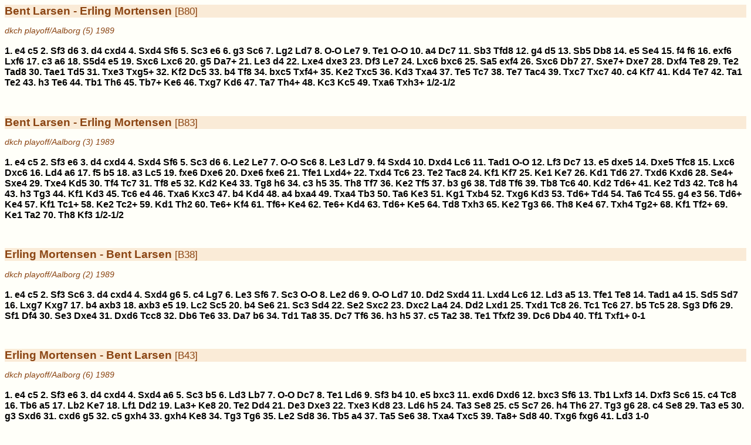

--- FILE ---
content_type: text/html
request_url: http://dsu9604.dsu.dk/partier/89/games/playof89g.htm
body_size: 6015
content:
<HTML>
<HEAD>
<LINK REL='stylesheet' HREF='../../css/dsuframe.css'>
<SCRIPT language='JavaScript' type='text/javascript'>
<!-- 
var doc=document;
var ie4=(doc.all)?1:0;
doc.onkeydown=KeyDown;
function Mv(g,mv)
{
 parent.b.Mv(g,mv);
}
function KeyDown(e)
{
 var key=ie4?event.keyCode:e.which;
 parent.b.ActOnKey(key);
}
// -->
</SCRIPT>
</HEAD>
<BODY onLoad='if(parent.frmb)parent.b.InitSys()'>
<A HREF='#pg0' NAME='pg0'></A>
<DIV class='pgi' ALIGN='CENTER'>
<P class='pplay'>Bent Larsen - Erling Mortensen<SPAN class='peco'> [B80]</SPAN></P>
<P class='pevent'>dkch playoff/Aalborg (5) 1989</P></DIV>
<BR><DIV class='pgm'>
<A HREF='#jmv0' NAME='jmv0'></A>
<P class='pm'>1. <A HREF='javascript:Mv(0,1)'>e4</A> <A HREF='javascript:Mv(0,2)'>c5</A> 2. <A HREF='javascript:Mv(0,3)'>Sf3</A> <A HREF='javascript:Mv(0,4)'>d6</A> 3. <A HREF='javascript:Mv(0,5)'>d4</A> <A HREF='javascript:Mv(0,6)'>cxd4</A> 4. <A HREF='javascript:Mv(0,7)'>Sxd4</A> <A HREF='javascript:Mv(0,8)'>Sf6</A> 5. <A HREF='javascript:Mv(0,9)'>Sc3</A> <A HREF='javascript:Mv(0,10)'>e6</A> 6. <A HREF='javascript:Mv(0,11)'>g3</A> <A HREF='javascript:Mv(0,12)'>Sc6</A> 7. <A HREF='javascript:Mv(0,13)'>Lg2</A> <A HREF='javascript:Mv(0,14)'>Ld7</A> 8. <NOBR><A HREF='javascript:Mv(0,15)'>O-O</A></NOBR> <A HREF='javascript:Mv(0,16)'>Le7</A> 9. <A HREF='javascript:Mv(0,17)'>Te1</A> <NOBR><A HREF='javascript:Mv(0,18)'>O-O</A></NOBR> 10. <A HREF='javascript:Mv(0,19)'>a4</A> <A HREF='javascript:Mv(0,20)'>Dc7</A> 11. <A HREF='javascript:Mv(0,21)'>Sb3</A> <A HREF='javascript:Mv(0,22)'>Tfd8</A> 12. <A HREF='javascript:Mv(0,23)'>g4</A> <A HREF='javascript:Mv(0,24)'>d5</A> 13. <A HREF='javascript:Mv(0,25)'>Sb5</A> <A HREF='javascript:Mv(0,26)'>Db8</A> 14. <A HREF='javascript:Mv(0,27)'>e5</A> <A HREF='javascript:Mv(0,28)'>Se4</A> 15. <A HREF='javascript:Mv(0,29)'>f4</A> <A HREF='javascript:Mv(0,30)'>f6</A> 16. <A HREF='javascript:Mv(0,31)'>exf6</A> <A HREF='javascript:Mv(0,32)'>Lxf6</A> 17. <A HREF='javascript:Mv(0,33)'>c3</A> <A HREF='javascript:Mv(0,34)'>a6</A> 18. <A HREF='javascript:Mv(0,35)'>S5d4</A> <A HREF='javascript:Mv(0,36)'>e5</A> 19. <A HREF='javascript:Mv(0,37)'>Sxc6</A> <A HREF='javascript:Mv(0,38)'>Lxc6</A> 20. <A HREF='javascript:Mv(0,39)'>g5</A> <A HREF='javascript:Mv(0,40)'>Da7+</A> 21. <A HREF='javascript:Mv(0,41)'>Le3</A> <A HREF='javascript:Mv(0,42)'>d4</A> 22. <A HREF='javascript:Mv(0,43)'>Lxe4</A> <A HREF='javascript:Mv(0,44)'>dxe3</A> 23. <A HREF='javascript:Mv(0,45)'>Df3</A> <A HREF='javascript:Mv(0,46)'>Le7</A> 24. <A HREF='javascript:Mv(0,47)'>Lxc6</A> <A HREF='javascript:Mv(0,48)'>bxc6</A> 25. <A HREF='javascript:Mv(0,49)'>Sa5</A> <A HREF='javascript:Mv(0,50)'>exf4</A> 26. <A HREF='javascript:Mv(0,51)'>Sxc6</A> <A HREF='javascript:Mv(0,52)'>Db7</A> 27. <A HREF='javascript:Mv(0,53)'>Sxe7+</A> <A HREF='javascript:Mv(0,54)'>Dxe7</A> 28. <A HREF='javascript:Mv(0,55)'>Dxf4</A> <A HREF='javascript:Mv(0,56)'>Te8</A> 29. <A HREF='javascript:Mv(0,57)'>Te2</A> <A HREF='javascript:Mv(0,58)'>Tad8</A> 30. <A HREF='javascript:Mv(0,59)'>Tae1</A> <A HREF='javascript:Mv(0,60)'>Td5</A> 31. <A HREF='javascript:Mv(0,61)'>Txe3</A> <A HREF='javascript:Mv(0,62)'>Txg5+</A> 32. <A HREF='javascript:Mv(0,63)'>Kf2</A> <A HREF='javascript:Mv(0,64)'>Dc5</A> 33. <A HREF='javascript:Mv(0,65)'>b4</A> <A HREF='javascript:Mv(0,66)'>Tf8</A> 34. <A HREF='javascript:Mv(0,67)'>bxc5</A> <A HREF='javascript:Mv(0,68)'>Txf4+</A> 35. <A HREF='javascript:Mv(0,69)'>Ke2</A> <A HREF='javascript:Mv(0,70)'>Txc5</A> 36. <A HREF='javascript:Mv(0,71)'>Kd3</A> <A HREF='javascript:Mv(0,72)'>Txa4</A> 37. <A HREF='javascript:Mv(0,73)'>Te5</A> <A HREF='javascript:Mv(0,74)'>Tc7</A> 38. <A HREF='javascript:Mv(0,75)'>Te7</A> <A HREF='javascript:Mv(0,76)'>Tac4</A> 39. <A HREF='javascript:Mv(0,77)'>Txc7</A> <A HREF='javascript:Mv(0,78)'>Txc7</A> 40. <A HREF='javascript:Mv(0,79)'>c4</A> <A HREF='javascript:Mv(0,80)'>Kf7</A> 41. <A HREF='javascript:Mv(0,81)'>Kd4</A> <A HREF='javascript:Mv(0,82)'>Te7</A> 42. <A HREF='javascript:Mv(0,83)'>Ta1</A> <A HREF='javascript:Mv(0,84)'>Te2</A> 43. <A HREF='javascript:Mv(0,85)'>h3</A> <A HREF='javascript:Mv(0,86)'>Te6</A> 44. <A HREF='javascript:Mv(0,87)'>Tb1</A> <A HREF='javascript:Mv(0,88)'>Th6</A> 45. <A HREF='javascript:Mv(0,89)'>Tb7+</A> <A HREF='javascript:Mv(0,90)'>Ke6</A> 46. <A HREF='javascript:Mv(0,91)'>Txg7</A> <A HREF='javascript:Mv(0,92)'>Kd6</A> 47. <A HREF='javascript:Mv(0,93)'>Ta7</A> <A HREF='javascript:Mv(0,94)'>Th4+</A> 48. <A HREF='javascript:Mv(0,95)'>Kc3</A> <A HREF='javascript:Mv(0,96)'>Kc5</A> 49. <A HREF='javascript:Mv(0,97)'>Txa6</A> <A HREF='javascript:Mv(0,98)'>Txh3+</A> <SPAN class='pm'>1/2-1/2</SPAN>
</P>
</DIV>
<!-- game0 end -->
<BR CLEAR='LEFT'>
<A HREF='#pg1' NAME='pg1'></A>
<DIV class='pgi' ALIGN='CENTER'>
<P class='pplay'>Bent Larsen - Erling Mortensen<SPAN class='peco'> [B83]</SPAN></P>
<P class='pevent'>dkch playoff/Aalborg (3) 1989</P></DIV>
<BR><DIV class='pgm'>
<A HREF='#jmv1' NAME='jmv1'></A>
<P class='pm'>1. <A HREF='javascript:Mv(1,1)'>e4</A> <A HREF='javascript:Mv(1,2)'>c5</A> 2. <A HREF='javascript:Mv(1,3)'>Sf3</A> <A HREF='javascript:Mv(1,4)'>e6</A> 3. <A HREF='javascript:Mv(1,5)'>d4</A> <A HREF='javascript:Mv(1,6)'>cxd4</A> 4. <A HREF='javascript:Mv(1,7)'>Sxd4</A> <A HREF='javascript:Mv(1,8)'>Sf6</A> 5. <A HREF='javascript:Mv(1,9)'>Sc3</A> <A HREF='javascript:Mv(1,10)'>d6</A> 6. <A HREF='javascript:Mv(1,11)'>Le2</A> <A HREF='javascript:Mv(1,12)'>Le7</A> 7. <NOBR><A HREF='javascript:Mv(1,13)'>O-O</A></NOBR> <A HREF='javascript:Mv(1,14)'>Sc6</A> 8. <A HREF='javascript:Mv(1,15)'>Le3</A> <A HREF='javascript:Mv(1,16)'>Ld7</A> 9. <A HREF='javascript:Mv(1,17)'>f4</A> <A HREF='javascript:Mv(1,18)'>Sxd4</A> 10. <A HREF='javascript:Mv(1,19)'>Dxd4</A> <A HREF='javascript:Mv(1,20)'>Lc6</A> 11. <A HREF='javascript:Mv(1,21)'>Tad1</A> <NOBR><A HREF='javascript:Mv(1,22)'>O-O</A></NOBR> 12. <A HREF='javascript:Mv(1,23)'>Lf3</A> <A HREF='javascript:Mv(1,24)'>Dc7</A> 13. <A HREF='javascript:Mv(1,25)'>e5</A> <A HREF='javascript:Mv(1,26)'>dxe5</A> 14. <A HREF='javascript:Mv(1,27)'>Dxe5</A> <A HREF='javascript:Mv(1,28)'>Tfc8</A> 15. <A HREF='javascript:Mv(1,29)'>Lxc6</A> <A HREF='javascript:Mv(1,30)'>Dxc6</A> 16. <A HREF='javascript:Mv(1,31)'>Ld4</A> <A HREF='javascript:Mv(1,32)'>a6</A> 17. <A HREF='javascript:Mv(1,33)'>f5</A> <A HREF='javascript:Mv(1,34)'>b5</A> 18. <A HREF='javascript:Mv(1,35)'>a3</A> <A HREF='javascript:Mv(1,36)'>Lc5</A> 19. <A HREF='javascript:Mv(1,37)'>fxe6</A> <A HREF='javascript:Mv(1,38)'>Dxe6</A> 20. <A HREF='javascript:Mv(1,39)'>Dxe6</A> <A HREF='javascript:Mv(1,40)'>fxe6</A> 21. <A HREF='javascript:Mv(1,41)'>Tfe1</A> <A HREF='javascript:Mv(1,42)'>Lxd4+</A> 22. <A HREF='javascript:Mv(1,43)'>Txd4</A> <A HREF='javascript:Mv(1,44)'>Tc6</A> 23. <A HREF='javascript:Mv(1,45)'>Te2</A> <A HREF='javascript:Mv(1,46)'>Tac8</A> 24. <A HREF='javascript:Mv(1,47)'>Kf1</A> <A HREF='javascript:Mv(1,48)'>Kf7</A> 25. <A HREF='javascript:Mv(1,49)'>Ke1</A> <A HREF='javascript:Mv(1,50)'>Ke7</A> 26. <A HREF='javascript:Mv(1,51)'>Kd1</A> <A HREF='javascript:Mv(1,52)'>Td6</A> 27. <A HREF='javascript:Mv(1,53)'>Txd6</A> <A HREF='javascript:Mv(1,54)'>Kxd6</A> 28. <A HREF='javascript:Mv(1,55)'>Se4+</A> <A HREF='javascript:Mv(1,56)'>Sxe4</A> 29. <A HREF='javascript:Mv(1,57)'>Txe4</A> <A HREF='javascript:Mv(1,58)'>Kd5</A> 30. <A HREF='javascript:Mv(1,59)'>Tf4</A> <A HREF='javascript:Mv(1,60)'>Tc7</A> 31. <A HREF='javascript:Mv(1,61)'>Tf8</A> <A HREF='javascript:Mv(1,62)'>e5</A> 32. <A HREF='javascript:Mv(1,63)'>Kd2</A> <A HREF='javascript:Mv(1,64)'>Ke4</A> 33. <A HREF='javascript:Mv(1,65)'>Tg8</A> <A HREF='javascript:Mv(1,66)'>h6</A> 34. <A HREF='javascript:Mv(1,67)'>c3</A> <A HREF='javascript:Mv(1,68)'>h5</A> 35. <A HREF='javascript:Mv(1,69)'>Th8</A> <A HREF='javascript:Mv(1,70)'>Tf7</A> 36. <A HREF='javascript:Mv(1,71)'>Ke2</A> <A HREF='javascript:Mv(1,72)'>Tf5</A> 37. <A HREF='javascript:Mv(1,73)'>b3</A> <A HREF='javascript:Mv(1,74)'>g6</A> 38. <A HREF='javascript:Mv(1,75)'>Td8</A> <A HREF='javascript:Mv(1,76)'>Tf6</A> 39. <A HREF='javascript:Mv(1,77)'>Tb8</A> <A HREF='javascript:Mv(1,78)'>Tc6</A> 40. <A HREF='javascript:Mv(1,79)'>Kd2</A> <A HREF='javascript:Mv(1,80)'>Td6+</A> 41. <A HREF='javascript:Mv(1,81)'>Ke2</A> <A HREF='javascript:Mv(1,82)'>Td3</A> 42. <A HREF='javascript:Mv(1,83)'>Tc8</A> <A HREF='javascript:Mv(1,84)'>h4</A> 43. <A HREF='javascript:Mv(1,85)'>h3</A> <A HREF='javascript:Mv(1,86)'>Tg3</A> 44. <A HREF='javascript:Mv(1,87)'>Kf1</A> <A HREF='javascript:Mv(1,88)'>Kd3</A> 45. <A HREF='javascript:Mv(1,89)'>Tc6</A> <A HREF='javascript:Mv(1,90)'>e4</A> 46. <A HREF='javascript:Mv(1,91)'>Txa6</A> <A HREF='javascript:Mv(1,92)'>Kxc3</A> 47. <A HREF='javascript:Mv(1,93)'>b4</A> <A HREF='javascript:Mv(1,94)'>Kd4</A> 48. <A HREF='javascript:Mv(1,95)'>a4</A> <A HREF='javascript:Mv(1,96)'>bxa4</A> 49. <A HREF='javascript:Mv(1,97)'>Txa4</A> <A HREF='javascript:Mv(1,98)'>Tb3</A> 50. <A HREF='javascript:Mv(1,99)'>Ta6</A> <A HREF='javascript:Mv(1,100)'>Ke3</A> 51. <A HREF='javascript:Mv(1,101)'>Kg1</A> <A HREF='javascript:Mv(1,102)'>Txb4</A> 52. <A HREF='javascript:Mv(1,103)'>Txg6</A> <A HREF='javascript:Mv(1,104)'>Kd3</A> 53. <A HREF='javascript:Mv(1,105)'>Td6+</A> <A HREF='javascript:Mv(1,106)'>Td4</A> 54. <A HREF='javascript:Mv(1,107)'>Ta6</A> <A HREF='javascript:Mv(1,108)'>Tc4</A> 55. <A HREF='javascript:Mv(1,109)'>g4</A> <A HREF='javascript:Mv(1,110)'>e3</A> 56. <A HREF='javascript:Mv(1,111)'>Td6+</A> <A HREF='javascript:Mv(1,112)'>Ke4</A> 57. <A HREF='javascript:Mv(1,113)'>Kf1</A> <A HREF='javascript:Mv(1,114)'>Tc1+</A> 58. <A HREF='javascript:Mv(1,115)'>Ke2</A> <A HREF='javascript:Mv(1,116)'>Tc2+</A> 59. <A HREF='javascript:Mv(1,117)'>Kd1</A> <A HREF='javascript:Mv(1,118)'>Th2</A> 60. <A HREF='javascript:Mv(1,119)'>Te6+</A> <A HREF='javascript:Mv(1,120)'>Kf4</A> 61. <A HREF='javascript:Mv(1,121)'>Tf6+</A> <A HREF='javascript:Mv(1,122)'>Ke4</A> 62. <A HREF='javascript:Mv(1,123)'>Te6+</A> <A HREF='javascript:Mv(1,124)'>Kd4</A> 63. <A HREF='javascript:Mv(1,125)'>Td6+</A> <A HREF='javascript:Mv(1,126)'>Ke5</A> 64. <A HREF='javascript:Mv(1,127)'>Td8</A> <A HREF='javascript:Mv(1,128)'>Txh3</A> 65. <A HREF='javascript:Mv(1,129)'>Ke2</A> <A HREF='javascript:Mv(1,130)'>Tg3</A> 66. <A HREF='javascript:Mv(1,131)'>Th8</A> <A HREF='javascript:Mv(1,132)'>Ke4</A> 67. <A HREF='javascript:Mv(1,133)'>Txh4</A> <A HREF='javascript:Mv(1,134)'>Tg2+</A> 68. <A HREF='javascript:Mv(1,135)'>Kf1</A> <A HREF='javascript:Mv(1,136)'>Tf2+</A> 69. <A HREF='javascript:Mv(1,137)'>Ke1</A> <A HREF='javascript:Mv(1,138)'>Ta2</A> 70. <A HREF='javascript:Mv(1,139)'>Th8</A> <A HREF='javascript:Mv(1,140)'>Kf3</A> <SPAN class='pm'>1/2-1/2</SPAN>
</P>
</DIV>
<!-- game1 end -->
<BR CLEAR='LEFT'>
<A HREF='#pg2' NAME='pg2'></A>
<DIV class='pgi' ALIGN='CENTER'>
<P class='pplay'>Erling Mortensen - Bent Larsen<SPAN class='peco'> [B38]</SPAN></P>
<P class='pevent'>dkch playoff/Aalborg (2) 1989</P></DIV>
<BR><DIV class='pgm'>
<A HREF='#jmv2' NAME='jmv2'></A>
<P class='pm'>1. <A HREF='javascript:Mv(2,1)'>e4</A> <A HREF='javascript:Mv(2,2)'>c5</A> 2. <A HREF='javascript:Mv(2,3)'>Sf3</A> <A HREF='javascript:Mv(2,4)'>Sc6</A> 3. <A HREF='javascript:Mv(2,5)'>d4</A> <A HREF='javascript:Mv(2,6)'>cxd4</A> 4. <A HREF='javascript:Mv(2,7)'>Sxd4</A> <A HREF='javascript:Mv(2,8)'>g6</A> 5. <A HREF='javascript:Mv(2,9)'>c4</A> <A HREF='javascript:Mv(2,10)'>Lg7</A> 6. <A HREF='javascript:Mv(2,11)'>Le3</A> <A HREF='javascript:Mv(2,12)'>Sf6</A> 7. <A HREF='javascript:Mv(2,13)'>Sc3</A> <NOBR><A HREF='javascript:Mv(2,14)'>O-O</A></NOBR> 8. <A HREF='javascript:Mv(2,15)'>Le2</A> <A HREF='javascript:Mv(2,16)'>d6</A> 9. <NOBR><A HREF='javascript:Mv(2,17)'>O-O</A></NOBR> <A HREF='javascript:Mv(2,18)'>Ld7</A> 10. <A HREF='javascript:Mv(2,19)'>Dd2</A> <A HREF='javascript:Mv(2,20)'>Sxd4</A> 11. <A HREF='javascript:Mv(2,21)'>Lxd4</A> <A HREF='javascript:Mv(2,22)'>Lc6</A> 12. <A HREF='javascript:Mv(2,23)'>Ld3</A> <A HREF='javascript:Mv(2,24)'>a5</A> 13. <A HREF='javascript:Mv(2,25)'>Tfe1</A> <A HREF='javascript:Mv(2,26)'>Te8</A> 14. <A HREF='javascript:Mv(2,27)'>Tad1</A> <A HREF='javascript:Mv(2,28)'>a4</A> 15. <A HREF='javascript:Mv(2,29)'>Sd5</A> <A HREF='javascript:Mv(2,30)'>Sd7</A> 16. <A HREF='javascript:Mv(2,31)'>Lxg7</A> <A HREF='javascript:Mv(2,32)'>Kxg7</A> 17. <A HREF='javascript:Mv(2,33)'>b4</A> <A HREF='javascript:Mv(2,34)'>axb3</A> 18. <A HREF='javascript:Mv(2,35)'>axb3</A> <A HREF='javascript:Mv(2,36)'>e5</A> 19. <A HREF='javascript:Mv(2,37)'>Lc2</A> <A HREF='javascript:Mv(2,38)'>Sc5</A> 20. <A HREF='javascript:Mv(2,39)'>b4</A> <A HREF='javascript:Mv(2,40)'>Se6</A> 21. <A HREF='javascript:Mv(2,41)'>Sc3</A> <A HREF='javascript:Mv(2,42)'>Sd4</A> 22. <A HREF='javascript:Mv(2,43)'>Se2</A> <A HREF='javascript:Mv(2,44)'>Sxc2</A> 23. <A HREF='javascript:Mv(2,45)'>Dxc2</A> <A HREF='javascript:Mv(2,46)'>La4</A> 24. <A HREF='javascript:Mv(2,47)'>Dd2</A> <A HREF='javascript:Mv(2,48)'>Lxd1</A> 25. <A HREF='javascript:Mv(2,49)'>Txd1</A> <A HREF='javascript:Mv(2,50)'>Tc8</A> 26. <A HREF='javascript:Mv(2,51)'>Tc1</A> <A HREF='javascript:Mv(2,52)'>Tc6</A> 27. <A HREF='javascript:Mv(2,53)'>b5</A> <A HREF='javascript:Mv(2,54)'>Tc5</A> 28. <A HREF='javascript:Mv(2,55)'>Sg3</A> <A HREF='javascript:Mv(2,56)'>Df6</A> 29. <A HREF='javascript:Mv(2,57)'>Sf1</A> <A HREF='javascript:Mv(2,58)'>Df4</A> 30. <A HREF='javascript:Mv(2,59)'>Se3</A> <A HREF='javascript:Mv(2,60)'>Dxe4</A> 31. <A HREF='javascript:Mv(2,61)'>Dxd6</A> <A HREF='javascript:Mv(2,62)'>Tcc8</A> 32. <A HREF='javascript:Mv(2,63)'>Db6</A> <A HREF='javascript:Mv(2,64)'>Te6</A> 33. <A HREF='javascript:Mv(2,65)'>Da7</A> <A HREF='javascript:Mv(2,66)'>b6</A> 34. <A HREF='javascript:Mv(2,67)'>Td1</A> <A HREF='javascript:Mv(2,68)'>Ta8</A> 35. <A HREF='javascript:Mv(2,69)'>Dc7</A> <A HREF='javascript:Mv(2,70)'>Tf6</A> 36. <A HREF='javascript:Mv(2,71)'>h3</A> <A HREF='javascript:Mv(2,72)'>h5</A> 37. <A HREF='javascript:Mv(2,73)'>c5</A> <A HREF='javascript:Mv(2,74)'>Ta2</A> 38. <A HREF='javascript:Mv(2,75)'>Te1</A> <A HREF='javascript:Mv(2,76)'>Tfxf2</A> 39. <A HREF='javascript:Mv(2,77)'>Dc6</A> <A HREF='javascript:Mv(2,78)'>Db4</A> 40. <A HREF='javascript:Mv(2,79)'>Tf1</A> <A HREF='javascript:Mv(2,80)'>Txf1+</A> <SPAN class='pm'>0-1</SPAN>
</P>
</DIV>
<!-- game2 end -->
<BR CLEAR='LEFT'>
<A HREF='#pg3' NAME='pg3'></A>
<DIV class='pgi' ALIGN='CENTER'>
<P class='pplay'>Erling Mortensen - Bent Larsen<SPAN class='peco'> [B43]</SPAN></P>
<P class='pevent'>dkch playoff/Aalborg (6) 1989</P></DIV>
<BR><DIV class='pgm'>
<A HREF='#jmv3' NAME='jmv3'></A>
<P class='pm'>1. <A HREF='javascript:Mv(3,1)'>e4</A> <A HREF='javascript:Mv(3,2)'>c5</A> 2. <A HREF='javascript:Mv(3,3)'>Sf3</A> <A HREF='javascript:Mv(3,4)'>e6</A> 3. <A HREF='javascript:Mv(3,5)'>d4</A> <A HREF='javascript:Mv(3,6)'>cxd4</A> 4. <A HREF='javascript:Mv(3,7)'>Sxd4</A> <A HREF='javascript:Mv(3,8)'>a6</A> 5. <A HREF='javascript:Mv(3,9)'>Sc3</A> <A HREF='javascript:Mv(3,10)'>b5</A> 6. <A HREF='javascript:Mv(3,11)'>Ld3</A> <A HREF='javascript:Mv(3,12)'>Lb7</A> 7. <NOBR><A HREF='javascript:Mv(3,13)'>O-O</A></NOBR> <A HREF='javascript:Mv(3,14)'>Dc7</A> 8. <A HREF='javascript:Mv(3,15)'>Te1</A> <A HREF='javascript:Mv(3,16)'>Ld6</A> 9. <A HREF='javascript:Mv(3,17)'>Sf3</A> <A HREF='javascript:Mv(3,18)'>b4</A> 10. <A HREF='javascript:Mv(3,19)'>e5</A> <A HREF='javascript:Mv(3,20)'>bxc3</A> 11. <A HREF='javascript:Mv(3,21)'>exd6</A> <A HREF='javascript:Mv(3,22)'>Dxd6</A> 12. <A HREF='javascript:Mv(3,23)'>bxc3</A> <A HREF='javascript:Mv(3,24)'>Sf6</A> 13. <A HREF='javascript:Mv(3,25)'>Tb1</A> <A HREF='javascript:Mv(3,26)'>Lxf3</A> 14. <A HREF='javascript:Mv(3,27)'>Dxf3</A> <A HREF='javascript:Mv(3,28)'>Sc6</A> 15. <A HREF='javascript:Mv(3,29)'>c4</A> <A HREF='javascript:Mv(3,30)'>Tc8</A> 16. <A HREF='javascript:Mv(3,31)'>Tb6</A> <A HREF='javascript:Mv(3,32)'>a5</A> 17. <A HREF='javascript:Mv(3,33)'>Lb2</A> <A HREF='javascript:Mv(3,34)'>Ke7</A> 18. <A HREF='javascript:Mv(3,35)'>Lf1</A> <A HREF='javascript:Mv(3,36)'>Dd2</A> 19. <A HREF='javascript:Mv(3,37)'>La3+</A> <A HREF='javascript:Mv(3,38)'>Ke8</A> 20. <A HREF='javascript:Mv(3,39)'>Te2</A> <A HREF='javascript:Mv(3,40)'>Dd4</A> 21. <A HREF='javascript:Mv(3,41)'>De3</A> <A HREF='javascript:Mv(3,42)'>Dxe3</A> 22. <A HREF='javascript:Mv(3,43)'>Txe3</A> <A HREF='javascript:Mv(3,44)'>Kd8</A> 23. <A HREF='javascript:Mv(3,45)'>Ld6</A> <A HREF='javascript:Mv(3,46)'>h5</A> 24. <A HREF='javascript:Mv(3,47)'>Ta3</A> <A HREF='javascript:Mv(3,48)'>Se8</A> 25. <A HREF='javascript:Mv(3,49)'>c5</A> <A HREF='javascript:Mv(3,50)'>Sc7</A> 26. <A HREF='javascript:Mv(3,51)'>h4</A> <A HREF='javascript:Mv(3,52)'>Th6</A> 27. <A HREF='javascript:Mv(3,53)'>Tg3</A> <A HREF='javascript:Mv(3,54)'>g6</A> 28. <A HREF='javascript:Mv(3,55)'>c4</A> <A HREF='javascript:Mv(3,56)'>Se8</A> 29. <A HREF='javascript:Mv(3,57)'>Ta3</A> <A HREF='javascript:Mv(3,58)'>e5</A> 30. <A HREF='javascript:Mv(3,59)'>g3</A> <A HREF='javascript:Mv(3,60)'>Sxd6</A> 31. <A HREF='javascript:Mv(3,61)'>cxd6</A> <A HREF='javascript:Mv(3,62)'>g5</A> 32. <A HREF='javascript:Mv(3,63)'>c5</A> <A HREF='javascript:Mv(3,64)'>gxh4</A> 33. <A HREF='javascript:Mv(3,65)'>gxh4</A> <A HREF='javascript:Mv(3,66)'>Ke8</A> 34. <A HREF='javascript:Mv(3,67)'>Tg3</A> <A HREF='javascript:Mv(3,68)'>Tg6</A> 35. <A HREF='javascript:Mv(3,69)'>Le2</A> <A HREF='javascript:Mv(3,70)'>Sd8</A> 36. <A HREF='javascript:Mv(3,71)'>Tb5</A> <A HREF='javascript:Mv(3,72)'>a4</A> 37. <A HREF='javascript:Mv(3,73)'>Ta5</A> <A HREF='javascript:Mv(3,74)'>Se6</A> 38. <A HREF='javascript:Mv(3,75)'>Txa4</A> <A HREF='javascript:Mv(3,76)'>Txc5</A> 39. <A HREF='javascript:Mv(3,77)'>Ta8+</A> <A HREF='javascript:Mv(3,78)'>Sd8</A> 40. <A HREF='javascript:Mv(3,79)'>Txg6</A> <A HREF='javascript:Mv(3,80)'>fxg6</A> 41. <A HREF='javascript:Mv(3,81)'>Ld3</A> <SPAN class='pm'>1-0</SPAN>
</P>
</DIV>
<!-- game3 end -->
<BR CLEAR='LEFT'>
<A HREF='#pg4' NAME='pg4'></A>
<DIV class='pgi' ALIGN='CENTER'>
<P class='pplay'>Erling Mortensen - Bent Larsen<SPAN class='peco'> [D42]</SPAN></P>
<P class='pevent'>dkch playoff/Aalborg (4) 1989</P></DIV>
<BR><DIV class='pgm'>
<A HREF='#jmv4' NAME='jmv4'></A>
<P class='pm'>1. <A HREF='javascript:Mv(4,1)'>e4</A> <A HREF='javascript:Mv(4,2)'>c6</A> 2. <A HREF='javascript:Mv(4,3)'>c4</A> <A HREF='javascript:Mv(4,4)'>d5</A> 3. <A HREF='javascript:Mv(4,5)'>exd5</A> <A HREF='javascript:Mv(4,6)'>cxd5</A> 4. <A HREF='javascript:Mv(4,7)'>d4</A> <A HREF='javascript:Mv(4,8)'>Sf6</A> 5. <A HREF='javascript:Mv(4,9)'>Sc3</A> <A HREF='javascript:Mv(4,10)'>e6</A> 6. <A HREF='javascript:Mv(4,11)'>Sf3</A> <A HREF='javascript:Mv(4,12)'>Le7</A> 7. <A HREF='javascript:Mv(4,13)'>cxd5</A> <A HREF='javascript:Mv(4,14)'>Sxd5</A> 8. <A HREF='javascript:Mv(4,15)'>Ld3</A> <NOBR><A HREF='javascript:Mv(4,16)'>O-O</A></NOBR> 9. <NOBR><A HREF='javascript:Mv(4,17)'>O-O</A></NOBR> <A HREF='javascript:Mv(4,18)'>Sc6</A> 10. <A HREF='javascript:Mv(4,19)'>Te1</A> <A HREF='javascript:Mv(4,20)'>Dd6</A> 11. <A HREF='javascript:Mv(4,21)'>a3</A> <A HREF='javascript:Mv(4,22)'>Td8</A> 12. <A HREF='javascript:Mv(4,23)'>Dc2</A> <A HREF='javascript:Mv(4,24)'>h6</A> 13. <A HREF='javascript:Mv(4,25)'>Le3</A> <A HREF='javascript:Mv(4,26)'>Ld7</A> 14. <A HREF='javascript:Mv(4,27)'>Sxd5</A> <A HREF='javascript:Mv(4,28)'>Dxd5</A> 15. <A HREF='javascript:Mv(4,29)'>Lh7+</A> <A HREF='javascript:Mv(4,30)'>Kh8</A> 16. <A HREF='javascript:Mv(4,31)'>Le4</A> <A HREF='javascript:Mv(4,32)'>Dh5</A> 17. <A HREF='javascript:Mv(4,33)'>Tad1</A> <A HREF='javascript:Mv(4,34)'>Tac8</A> 18. <A HREF='javascript:Mv(4,35)'>De2</A> <A HREF='javascript:Mv(4,36)'>Le8</A> 19. <A HREF='javascript:Mv(4,37)'>b4</A> <A HREF='javascript:Mv(4,38)'>a6</A> 20. <A HREF='javascript:Mv(4,39)'>h3</A> <A HREF='javascript:Mv(4,40)'>Kg8</A> 21. <A HREF='javascript:Mv(4,41)'>Lb1</A> <A HREF='javascript:Mv(4,42)'>Lf8</A> 22. <A HREF='javascript:Mv(4,43)'>Le4</A> <A HREF='javascript:Mv(4,44)'>b5</A> 23. <A HREF='javascript:Mv(4,45)'>Df1</A> <A HREF='javascript:Mv(4,46)'>f5</A> 24. <A HREF='javascript:Mv(4,47)'>Lb1</A> <A HREF='javascript:Mv(4,48)'>Ld6</A> 25. <A HREF='javascript:Mv(4,49)'>La2</A> <A HREF='javascript:Mv(4,50)'>Lf7</A> 26. <A HREF='javascript:Mv(4,51)'>Lc1</A> <A HREF='javascript:Mv(4,52)'>Dg6</A> 27. <A HREF='javascript:Mv(4,53)'>De2</A> <A HREF='javascript:Mv(4,54)'>Te8</A> 28. <A HREF='javascript:Mv(4,55)'>Se5</A> <A HREF='javascript:Mv(4,56)'>Sxe5</A> 29. <A HREF='javascript:Mv(4,57)'>dxe5</A> <A HREF='javascript:Mv(4,58)'>Lf8</A> 30. <A HREF='javascript:Mv(4,59)'>Td3</A> <A HREF='javascript:Mv(4,60)'>Tc6</A> 31. <A HREF='javascript:Mv(4,61)'>Le3</A> <A HREF='javascript:Mv(4,62)'>Tec8</A> 32. <A HREF='javascript:Mv(4,63)'>Lb3</A> <A HREF='javascript:Mv(4,64)'>Dh5</A> 33. <A HREF='javascript:Mv(4,65)'>Dd2</A> <A HREF='javascript:Mv(4,66)'>Kh7</A> 34. <A HREF='javascript:Mv(4,67)'>f4</A> <A HREF='javascript:Mv(4,68)'>Le8</A> 35. <A HREF='javascript:Mv(4,69)'>Td8</A> <A HREF='javascript:Mv(4,70)'>Df7</A> 36. <A HREF='javascript:Mv(4,71)'>Txc8</A> <A HREF='javascript:Mv(4,72)'>Txc8</A> 37. <A HREF='javascript:Mv(4,73)'>Tc1</A> <A HREF='javascript:Mv(4,74)'>Txc1+</A> 38. <A HREF='javascript:Mv(4,75)'>Dxc1</A> <A HREF='javascript:Mv(4,76)'>Dd7</A> 39. <A HREF='javascript:Mv(4,77)'>Lc5</A> <A HREF='javascript:Mv(4,78)'>Dc6</A> 40. <A HREF='javascript:Mv(4,79)'>De3</A> <A HREF='javascript:Mv(4,80)'>Kg8</A> 41. <A HREF='javascript:Mv(4,81)'>Dd4</A> <A HREF='javascript:Mv(4,82)'>Lxc5</A> 42. <A HREF='javascript:Mv(4,83)'>bxc5</A> <A HREF='javascript:Mv(4,84)'>Kf7</A> 43. <A HREF='javascript:Mv(4,85)'>Kf2</A> <A HREF='javascript:Mv(4,86)'>a5</A> 44. <A HREF='javascript:Mv(4,87)'>Dd6</A> <A HREF='javascript:Mv(4,88)'>Dxd6</A> 45. <A HREF='javascript:Mv(4,89)'>cxd6</A> <A HREF='javascript:Mv(4,90)'>a4</A> 46. <A HREF='javascript:Mv(4,91)'>La2</A> <A HREF='javascript:Mv(4,92)'>Lc6</A> 47. <A HREF='javascript:Mv(4,93)'>Ke3</A> <A HREF='javascript:Mv(4,94)'>b4</A> 48. <A HREF='javascript:Mv(4,95)'>axb4</A> <A HREF='javascript:Mv(4,96)'>a3</A> 49. <A HREF='javascript:Mv(4,97)'>b5</A> <A HREF='javascript:Mv(4,98)'>Lxg2</A> 50. <A HREF='javascript:Mv(4,99)'>h4</A> <A HREF='javascript:Mv(4,100)'>g6</A> 51. <A HREF='javascript:Mv(4,101)'>b6</A> <A HREF='javascript:Mv(4,102)'>Lc6</A> 52. <A HREF='javascript:Mv(4,103)'>Kd2</A> <A HREF='javascript:Mv(4,104)'>Ke8</A> 53. <A HREF='javascript:Mv(4,105)'>Lxe6</A> <SPAN class='pm'>1-0</SPAN>
</P>
</DIV>
<!-- game4 end -->
<BR CLEAR='LEFT'>
<A HREF='#pg5' NAME='pg5'></A>
<DIV class='pgi' ALIGN='CENTER'>
<P class='pplay'>Bent Larsen - Erling Mortensen<SPAN class='peco'> [E90]</SPAN></P>
<P class='pevent'>dkch playoff/Aalborg (1) 1989</P></DIV>
<BR><DIV class='pgm'>
<A HREF='#jmv5' NAME='jmv5'></A>
<P class='pm'>1. <A HREF='javascript:Mv(5,1)'>d4</A> <A HREF='javascript:Mv(5,2)'>Sf6</A> 2. <A HREF='javascript:Mv(5,3)'>Sf3</A> <A HREF='javascript:Mv(5,4)'>g6</A> 3. <A HREF='javascript:Mv(5,5)'>c4</A> <A HREF='javascript:Mv(5,6)'>Lg7</A> 4. <A HREF='javascript:Mv(5,7)'>Sc3</A> <NOBR><A HREF='javascript:Mv(5,8)'>O-O</A></NOBR> 5. <A HREF='javascript:Mv(5,9)'>e4</A> <A HREF='javascript:Mv(5,10)'>d6</A> 6. <A HREF='javascript:Mv(5,11)'>Le3</A> <A HREF='javascript:Mv(5,12)'>e5</A> 7. <A HREF='javascript:Mv(5,13)'>dxe5</A> <A HREF='javascript:Mv(5,14)'>dxe5</A> 8. <A HREF='javascript:Mv(5,15)'>Dxd8</A> <A HREF='javascript:Mv(5,16)'>Txd8</A> 9. <A HREF='javascript:Mv(5,17)'>Sd5</A> <A HREF='javascript:Mv(5,18)'>Sa6</A> 10. <NOBR><A HREF='javascript:Mv(5,19)'>O-O-O</A></NOBR> <A HREF='javascript:Mv(5,20)'>Le6</A> 11. <A HREF='javascript:Mv(5,21)'>Sxf6+</A> <A HREF='javascript:Mv(5,22)'>Lxf6</A> 12. <A HREF='javascript:Mv(5,23)'>Txd8+</A> <A HREF='javascript:Mv(5,24)'>Txd8</A> 13. <A HREF='javascript:Mv(5,25)'>a3</A> <A HREF='javascript:Mv(5,26)'>b6</A> 14. <A HREF='javascript:Mv(5,27)'>b4</A> <A HREF='javascript:Mv(5,28)'>c5</A> 15. <A HREF='javascript:Mv(5,29)'>b5</A> <A HREF='javascript:Mv(5,30)'>Sc7</A> 16. <A HREF='javascript:Mv(5,31)'>h4</A> <A HREF='javascript:Mv(5,32)'>Lg7</A> 17. <A HREF='javascript:Mv(5,33)'>h5</A> <A HREF='javascript:Mv(5,34)'>f5</A> 18. <A HREF='javascript:Mv(5,35)'>hxg6</A> <A HREF='javascript:Mv(5,36)'>hxg6</A> 19. <A HREF='javascript:Mv(5,37)'>Lg5</A> <A HREF='javascript:Mv(5,38)'>Ta8</A> 20. <A HREF='javascript:Mv(5,39)'>Sd2</A> <A HREF='javascript:Mv(5,40)'>Lf7</A> 21. <A HREF='javascript:Mv(5,41)'>f3</A> <A HREF='javascript:Mv(5,42)'>Se6</A> 22. <A HREF='javascript:Mv(5,43)'>Le3</A> <A HREF='javascript:Mv(5,44)'>Td8</A> 23. <A HREF='javascript:Mv(5,45)'>Kc2</A> <A HREF='javascript:Mv(5,46)'>Sd4+</A> 24. <A HREF='javascript:Mv(5,47)'>Kc3</A> <A HREF='javascript:Mv(5,48)'>f4</A> 25. <A HREF='javascript:Mv(5,49)'>Lf2</A> <A HREF='javascript:Mv(5,50)'>Lf6</A> 26. <A HREF='javascript:Mv(5,51)'>Ld3</A> <A HREF='javascript:Mv(5,52)'>Kg7</A> 27. <A HREF='javascript:Mv(5,53)'>a4</A> <A HREF='javascript:Mv(5,54)'>a5</A> 28. <A HREF='javascript:Mv(5,55)'>Lf1</A> <A HREF='javascript:Mv(5,56)'>Lg5</A> 29. <A HREF='javascript:Mv(5,57)'>Sb1</A> <A HREF='javascript:Mv(5,58)'>Le6</A> 30. <A HREF='javascript:Mv(5,59)'>Sa3</A> <A HREF='javascript:Mv(5,60)'>Lf6</A> 31. <A HREF='javascript:Mv(5,61)'>Sc2</A> <A HREF='javascript:Mv(5,62)'>g5</A> 32. <A HREF='javascript:Mv(5,63)'>Se1</A> <A HREF='javascript:Mv(5,64)'>g4</A> 33. <A HREF='javascript:Mv(5,65)'>fxg4</A> <A HREF='javascript:Mv(5,66)'>Lxg4</A> 34. <A HREF='javascript:Mv(5,67)'>Sd3</A> <A HREF='javascript:Mv(5,68)'>Se2+</A> 35. <A HREF='javascript:Mv(5,69)'>Kd2</A> <A HREF='javascript:Mv(5,70)'>Sg3</A> 36. <A HREF='javascript:Mv(5,71)'>Lxg3</A> <A HREF='javascript:Mv(5,72)'>fxg3</A> 37. <A HREF='javascript:Mv(5,73)'>Le2</A> <A HREF='javascript:Mv(5,74)'>Le6</A> 38. <A HREF='javascript:Mv(5,75)'>Kc3</A> <A HREF='javascript:Mv(5,76)'>Td4</A> 39. <A HREF='javascript:Mv(5,77)'>Sc1</A> <A HREF='javascript:Mv(5,78)'>Txe4</A> 40. <A HREF='javascript:Mv(5,79)'>Ld3</A> <A HREF='javascript:Mv(5,80)'>Th4</A> 41. <A HREF='javascript:Mv(5,81)'>Txh4</A> <A HREF='javascript:Mv(5,82)'>Lxh4</A> 42. <A HREF='javascript:Mv(5,83)'>Se2</A> <A HREF='javascript:Mv(5,84)'>Lg4</A> 43. <A HREF='javascript:Mv(5,85)'>Kd2</A> <A HREF='javascript:Mv(5,86)'>Lg5+</A> 44. <A HREF='javascript:Mv(5,87)'>Ke1</A> <A HREF='javascript:Mv(5,88)'>e4</A> 45. <A HREF='javascript:Mv(5,89)'>Lxe4</A> <A HREF='javascript:Mv(5,90)'>Kf6</A> 46. <A HREF='javascript:Mv(5,91)'>Kd1</A> <A HREF='javascript:Mv(5,92)'>Ke5</A> 47. <A HREF='javascript:Mv(5,93)'>Ld3</A> <A HREF='javascript:Mv(5,94)'>Le3</A> 48. <A HREF='javascript:Mv(5,95)'>Kc2</A> <A HREF='javascript:Mv(5,96)'>Lf2</A> 49. <A HREF='javascript:Mv(5,97)'>Sc3</A> <A HREF='javascript:Mv(5,98)'>Lc8</A> 50. <A HREF='javascript:Mv(5,99)'>Sd5</A> <A HREF='javascript:Mv(5,100)'>Lb7</A> 51. <A HREF='javascript:Mv(5,101)'>Lf1</A> <A HREF='javascript:Mv(5,102)'>Lxd5</A> 52. <A HREF='javascript:Mv(5,103)'>cxd5</A> <A HREF='javascript:Mv(5,104)'>Kxd5</A> 53. <A HREF='javascript:Mv(5,105)'>Kb3</A> <A HREF='javascript:Mv(5,106)'>Kd4</A> <SPAN class='pm'>1/2-1/2</SPAN>
</P>
</DIV>
<!-- game5 end -->
<hr size=1 noshade>
<P>
Generated with <a href="http://www.enpassant.dk/chess/palview/index.htm" target="_new" title="The Palview Pages">Palview</A>
</P><SCRIPT>parent.frmg=1;</SCRIPT>
</BODY></HTML>


--- FILE ---
content_type: text/css
request_url: http://dsu9604.dsu.dk/partier/css/dsuframe.css
body_size: 751
content:
BODY {
	background-color : #fffff9;
	}

.pgob {
	}

.pgb {
	}

.pgbb {
	border-color : saddlebrown;
	border-style : double;
	border-width : 3px;
	}

.pt {
	font-family : Verdana, Arial, sans-serif;
	font-size : 120%;
	font-weight : bold;
	text-align : center;
	white-space : pre;
	}

DIV.pgi P {
	color : saddlebrown;
	font-family : Verdana, Arial, Sans-Serif;
	margin-bottom : 0;
	padding : 0;
	}

.pgib {
	background-color : white;
	border-color : sandybrown;
	border-style : ridge;
	border-width : 3px;
	}

.popen {
	}

.peco {
	font-size : 90%;
	font-style : normal;
	font-weight : normal;
	text-align : left;
	}

.ptitle {
	font-size : 90%;
	font-style : italic;
	font-weight : normal;
	}

.pplay {
	background-color : antiquewhite;
	font-size : 120%;
	font-style : normal;
	font-weight : bold;
	text-align : left;
	}

.pelo {
	color : black;
	font-size : 10pt;
	}

.pevent {
	font-size : 90%;
	font-style : italic;
	margin-bottom : 0;
	text-align : left;
	}

DIV.pgm P {
	font-family : Verdana, Arial, Sans-Serif;
	margin-bottom : 10;
	margin-top : 0;
	padding : 0em;
	text-align : left;
	}

.pintro {
	font-style : italic;
	}

.pm {
	color : black;
	font-size : 100%;
	font-weight : bold;
	text-align : justify;
	}

.pc {
	color : darkgreen;
	font-weight : normal;
	}

.pc2 {
	}

.pf {
	font-family : LinaresFigurine, ZurichFigurine, "Zurich New", HastingsFigurine;
	font-style : normal;
	}

.panno {
	color : black;
	font-style : italic;
	font-weight : normal;
	}

DIV.pgm A:link {
	color : black;
	text-decoration : none;
	}

DIV.pgm A:visited {
	color : black;
	text-decoration : none;
	}

DIV.pgm A:hover {
	color : #0000FF;
	text-decoration : none;
	}

DIV.pgm A:active {
	}

DIV.pgm .pc A:link {
	color : darkgreen;
	}

DIV.pgm .pc A:visited {
	color : darkgreen;
	}

DIV.pgm .pc A:hover {
	}

DIV.pgm .pc A:active {
	}

DIV.pgm .pc2 A:link {
	color : darkgreen;
	}

DIV.pgm .pc2 A:visited {
	color : darkgreen;
	}

DIV.pgm .pc2 A:hover {
	}

DIV.pgm .pc2 A:active {
	}

DIV.pgm .pc EM {
	}

DIV.pgm .pc2 EM {
	}
